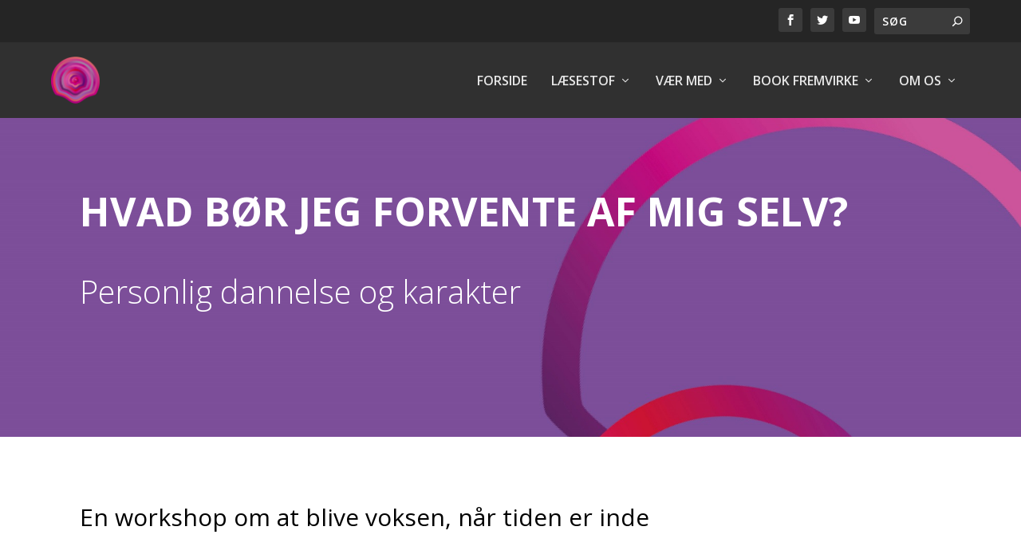

--- FILE ---
content_type: text/css
request_url: https://usercontent.one/wp/fremvirke.dk/wp-content/themes/Extra-child/style.css?ver=4.25.2&media=1717047648
body_size: 147
content:
/*
 Theme Name:   Extra-child
 Theme URI:    http://fremvirke.dk/twenty-fifteen-child/
 Description:  Extra Child Theme
 Author:       John Doe
 Author URI:   http://example.com
 Template:     Extra
 Version:      1.0.0
 License:      GNU General Public License v2 or later
 License URI:  http://www.gnu.org/licenses/gpl-2.0.html
 Tags:         light, dark, two-columns, right-sidebar, responsive-layout, accessibility-ready
 Text Domain:  extra-child
*/